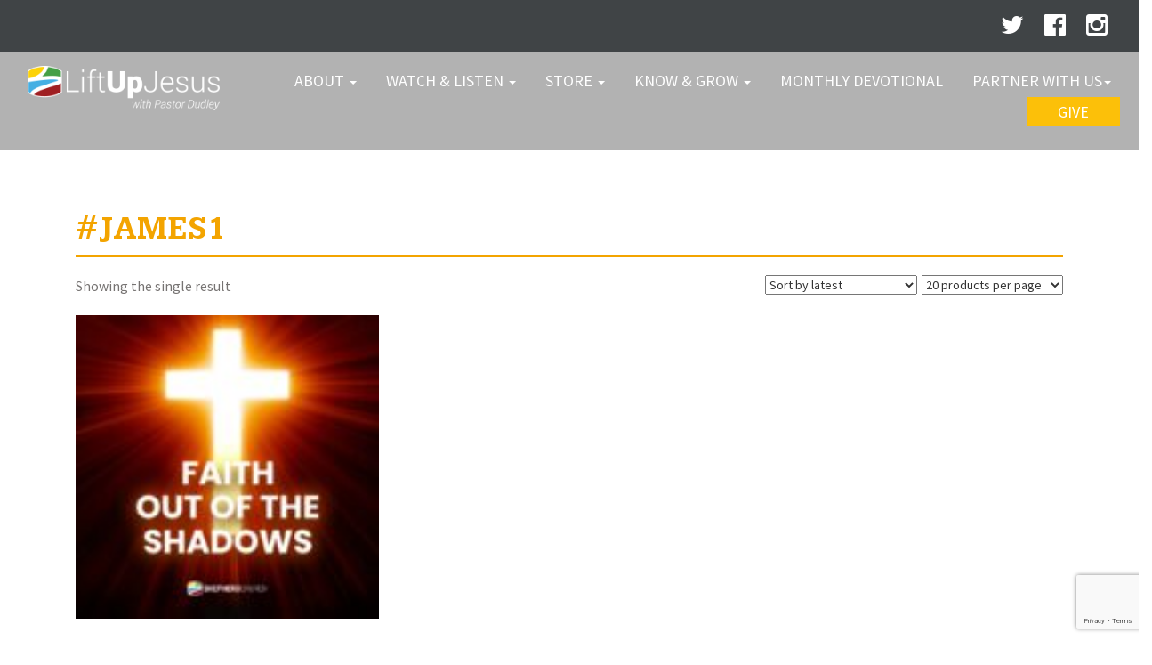

--- FILE ---
content_type: text/html; charset=utf-8
request_url: https://www.google.com/recaptcha/api2/anchor?ar=1&k=6LfIqpMqAAAAAFMfpQQJ-L0i-IMYQr2GSMbEZJdt&co=aHR0cHM6Ly93d3cubGlmdHVwamVzdXMuY29tOjQ0Mw..&hl=en&v=PoyoqOPhxBO7pBk68S4YbpHZ&size=invisible&anchor-ms=20000&execute-ms=30000&cb=p11kscg1jlpj
body_size: 48626
content:
<!DOCTYPE HTML><html dir="ltr" lang="en"><head><meta http-equiv="Content-Type" content="text/html; charset=UTF-8">
<meta http-equiv="X-UA-Compatible" content="IE=edge">
<title>reCAPTCHA</title>
<style type="text/css">
/* cyrillic-ext */
@font-face {
  font-family: 'Roboto';
  font-style: normal;
  font-weight: 400;
  font-stretch: 100%;
  src: url(//fonts.gstatic.com/s/roboto/v48/KFO7CnqEu92Fr1ME7kSn66aGLdTylUAMa3GUBHMdazTgWw.woff2) format('woff2');
  unicode-range: U+0460-052F, U+1C80-1C8A, U+20B4, U+2DE0-2DFF, U+A640-A69F, U+FE2E-FE2F;
}
/* cyrillic */
@font-face {
  font-family: 'Roboto';
  font-style: normal;
  font-weight: 400;
  font-stretch: 100%;
  src: url(//fonts.gstatic.com/s/roboto/v48/KFO7CnqEu92Fr1ME7kSn66aGLdTylUAMa3iUBHMdazTgWw.woff2) format('woff2');
  unicode-range: U+0301, U+0400-045F, U+0490-0491, U+04B0-04B1, U+2116;
}
/* greek-ext */
@font-face {
  font-family: 'Roboto';
  font-style: normal;
  font-weight: 400;
  font-stretch: 100%;
  src: url(//fonts.gstatic.com/s/roboto/v48/KFO7CnqEu92Fr1ME7kSn66aGLdTylUAMa3CUBHMdazTgWw.woff2) format('woff2');
  unicode-range: U+1F00-1FFF;
}
/* greek */
@font-face {
  font-family: 'Roboto';
  font-style: normal;
  font-weight: 400;
  font-stretch: 100%;
  src: url(//fonts.gstatic.com/s/roboto/v48/KFO7CnqEu92Fr1ME7kSn66aGLdTylUAMa3-UBHMdazTgWw.woff2) format('woff2');
  unicode-range: U+0370-0377, U+037A-037F, U+0384-038A, U+038C, U+038E-03A1, U+03A3-03FF;
}
/* math */
@font-face {
  font-family: 'Roboto';
  font-style: normal;
  font-weight: 400;
  font-stretch: 100%;
  src: url(//fonts.gstatic.com/s/roboto/v48/KFO7CnqEu92Fr1ME7kSn66aGLdTylUAMawCUBHMdazTgWw.woff2) format('woff2');
  unicode-range: U+0302-0303, U+0305, U+0307-0308, U+0310, U+0312, U+0315, U+031A, U+0326-0327, U+032C, U+032F-0330, U+0332-0333, U+0338, U+033A, U+0346, U+034D, U+0391-03A1, U+03A3-03A9, U+03B1-03C9, U+03D1, U+03D5-03D6, U+03F0-03F1, U+03F4-03F5, U+2016-2017, U+2034-2038, U+203C, U+2040, U+2043, U+2047, U+2050, U+2057, U+205F, U+2070-2071, U+2074-208E, U+2090-209C, U+20D0-20DC, U+20E1, U+20E5-20EF, U+2100-2112, U+2114-2115, U+2117-2121, U+2123-214F, U+2190, U+2192, U+2194-21AE, U+21B0-21E5, U+21F1-21F2, U+21F4-2211, U+2213-2214, U+2216-22FF, U+2308-230B, U+2310, U+2319, U+231C-2321, U+2336-237A, U+237C, U+2395, U+239B-23B7, U+23D0, U+23DC-23E1, U+2474-2475, U+25AF, U+25B3, U+25B7, U+25BD, U+25C1, U+25CA, U+25CC, U+25FB, U+266D-266F, U+27C0-27FF, U+2900-2AFF, U+2B0E-2B11, U+2B30-2B4C, U+2BFE, U+3030, U+FF5B, U+FF5D, U+1D400-1D7FF, U+1EE00-1EEFF;
}
/* symbols */
@font-face {
  font-family: 'Roboto';
  font-style: normal;
  font-weight: 400;
  font-stretch: 100%;
  src: url(//fonts.gstatic.com/s/roboto/v48/KFO7CnqEu92Fr1ME7kSn66aGLdTylUAMaxKUBHMdazTgWw.woff2) format('woff2');
  unicode-range: U+0001-000C, U+000E-001F, U+007F-009F, U+20DD-20E0, U+20E2-20E4, U+2150-218F, U+2190, U+2192, U+2194-2199, U+21AF, U+21E6-21F0, U+21F3, U+2218-2219, U+2299, U+22C4-22C6, U+2300-243F, U+2440-244A, U+2460-24FF, U+25A0-27BF, U+2800-28FF, U+2921-2922, U+2981, U+29BF, U+29EB, U+2B00-2BFF, U+4DC0-4DFF, U+FFF9-FFFB, U+10140-1018E, U+10190-1019C, U+101A0, U+101D0-101FD, U+102E0-102FB, U+10E60-10E7E, U+1D2C0-1D2D3, U+1D2E0-1D37F, U+1F000-1F0FF, U+1F100-1F1AD, U+1F1E6-1F1FF, U+1F30D-1F30F, U+1F315, U+1F31C, U+1F31E, U+1F320-1F32C, U+1F336, U+1F378, U+1F37D, U+1F382, U+1F393-1F39F, U+1F3A7-1F3A8, U+1F3AC-1F3AF, U+1F3C2, U+1F3C4-1F3C6, U+1F3CA-1F3CE, U+1F3D4-1F3E0, U+1F3ED, U+1F3F1-1F3F3, U+1F3F5-1F3F7, U+1F408, U+1F415, U+1F41F, U+1F426, U+1F43F, U+1F441-1F442, U+1F444, U+1F446-1F449, U+1F44C-1F44E, U+1F453, U+1F46A, U+1F47D, U+1F4A3, U+1F4B0, U+1F4B3, U+1F4B9, U+1F4BB, U+1F4BF, U+1F4C8-1F4CB, U+1F4D6, U+1F4DA, U+1F4DF, U+1F4E3-1F4E6, U+1F4EA-1F4ED, U+1F4F7, U+1F4F9-1F4FB, U+1F4FD-1F4FE, U+1F503, U+1F507-1F50B, U+1F50D, U+1F512-1F513, U+1F53E-1F54A, U+1F54F-1F5FA, U+1F610, U+1F650-1F67F, U+1F687, U+1F68D, U+1F691, U+1F694, U+1F698, U+1F6AD, U+1F6B2, U+1F6B9-1F6BA, U+1F6BC, U+1F6C6-1F6CF, U+1F6D3-1F6D7, U+1F6E0-1F6EA, U+1F6F0-1F6F3, U+1F6F7-1F6FC, U+1F700-1F7FF, U+1F800-1F80B, U+1F810-1F847, U+1F850-1F859, U+1F860-1F887, U+1F890-1F8AD, U+1F8B0-1F8BB, U+1F8C0-1F8C1, U+1F900-1F90B, U+1F93B, U+1F946, U+1F984, U+1F996, U+1F9E9, U+1FA00-1FA6F, U+1FA70-1FA7C, U+1FA80-1FA89, U+1FA8F-1FAC6, U+1FACE-1FADC, U+1FADF-1FAE9, U+1FAF0-1FAF8, U+1FB00-1FBFF;
}
/* vietnamese */
@font-face {
  font-family: 'Roboto';
  font-style: normal;
  font-weight: 400;
  font-stretch: 100%;
  src: url(//fonts.gstatic.com/s/roboto/v48/KFO7CnqEu92Fr1ME7kSn66aGLdTylUAMa3OUBHMdazTgWw.woff2) format('woff2');
  unicode-range: U+0102-0103, U+0110-0111, U+0128-0129, U+0168-0169, U+01A0-01A1, U+01AF-01B0, U+0300-0301, U+0303-0304, U+0308-0309, U+0323, U+0329, U+1EA0-1EF9, U+20AB;
}
/* latin-ext */
@font-face {
  font-family: 'Roboto';
  font-style: normal;
  font-weight: 400;
  font-stretch: 100%;
  src: url(//fonts.gstatic.com/s/roboto/v48/KFO7CnqEu92Fr1ME7kSn66aGLdTylUAMa3KUBHMdazTgWw.woff2) format('woff2');
  unicode-range: U+0100-02BA, U+02BD-02C5, U+02C7-02CC, U+02CE-02D7, U+02DD-02FF, U+0304, U+0308, U+0329, U+1D00-1DBF, U+1E00-1E9F, U+1EF2-1EFF, U+2020, U+20A0-20AB, U+20AD-20C0, U+2113, U+2C60-2C7F, U+A720-A7FF;
}
/* latin */
@font-face {
  font-family: 'Roboto';
  font-style: normal;
  font-weight: 400;
  font-stretch: 100%;
  src: url(//fonts.gstatic.com/s/roboto/v48/KFO7CnqEu92Fr1ME7kSn66aGLdTylUAMa3yUBHMdazQ.woff2) format('woff2');
  unicode-range: U+0000-00FF, U+0131, U+0152-0153, U+02BB-02BC, U+02C6, U+02DA, U+02DC, U+0304, U+0308, U+0329, U+2000-206F, U+20AC, U+2122, U+2191, U+2193, U+2212, U+2215, U+FEFF, U+FFFD;
}
/* cyrillic-ext */
@font-face {
  font-family: 'Roboto';
  font-style: normal;
  font-weight: 500;
  font-stretch: 100%;
  src: url(//fonts.gstatic.com/s/roboto/v48/KFO7CnqEu92Fr1ME7kSn66aGLdTylUAMa3GUBHMdazTgWw.woff2) format('woff2');
  unicode-range: U+0460-052F, U+1C80-1C8A, U+20B4, U+2DE0-2DFF, U+A640-A69F, U+FE2E-FE2F;
}
/* cyrillic */
@font-face {
  font-family: 'Roboto';
  font-style: normal;
  font-weight: 500;
  font-stretch: 100%;
  src: url(//fonts.gstatic.com/s/roboto/v48/KFO7CnqEu92Fr1ME7kSn66aGLdTylUAMa3iUBHMdazTgWw.woff2) format('woff2');
  unicode-range: U+0301, U+0400-045F, U+0490-0491, U+04B0-04B1, U+2116;
}
/* greek-ext */
@font-face {
  font-family: 'Roboto';
  font-style: normal;
  font-weight: 500;
  font-stretch: 100%;
  src: url(//fonts.gstatic.com/s/roboto/v48/KFO7CnqEu92Fr1ME7kSn66aGLdTylUAMa3CUBHMdazTgWw.woff2) format('woff2');
  unicode-range: U+1F00-1FFF;
}
/* greek */
@font-face {
  font-family: 'Roboto';
  font-style: normal;
  font-weight: 500;
  font-stretch: 100%;
  src: url(//fonts.gstatic.com/s/roboto/v48/KFO7CnqEu92Fr1ME7kSn66aGLdTylUAMa3-UBHMdazTgWw.woff2) format('woff2');
  unicode-range: U+0370-0377, U+037A-037F, U+0384-038A, U+038C, U+038E-03A1, U+03A3-03FF;
}
/* math */
@font-face {
  font-family: 'Roboto';
  font-style: normal;
  font-weight: 500;
  font-stretch: 100%;
  src: url(//fonts.gstatic.com/s/roboto/v48/KFO7CnqEu92Fr1ME7kSn66aGLdTylUAMawCUBHMdazTgWw.woff2) format('woff2');
  unicode-range: U+0302-0303, U+0305, U+0307-0308, U+0310, U+0312, U+0315, U+031A, U+0326-0327, U+032C, U+032F-0330, U+0332-0333, U+0338, U+033A, U+0346, U+034D, U+0391-03A1, U+03A3-03A9, U+03B1-03C9, U+03D1, U+03D5-03D6, U+03F0-03F1, U+03F4-03F5, U+2016-2017, U+2034-2038, U+203C, U+2040, U+2043, U+2047, U+2050, U+2057, U+205F, U+2070-2071, U+2074-208E, U+2090-209C, U+20D0-20DC, U+20E1, U+20E5-20EF, U+2100-2112, U+2114-2115, U+2117-2121, U+2123-214F, U+2190, U+2192, U+2194-21AE, U+21B0-21E5, U+21F1-21F2, U+21F4-2211, U+2213-2214, U+2216-22FF, U+2308-230B, U+2310, U+2319, U+231C-2321, U+2336-237A, U+237C, U+2395, U+239B-23B7, U+23D0, U+23DC-23E1, U+2474-2475, U+25AF, U+25B3, U+25B7, U+25BD, U+25C1, U+25CA, U+25CC, U+25FB, U+266D-266F, U+27C0-27FF, U+2900-2AFF, U+2B0E-2B11, U+2B30-2B4C, U+2BFE, U+3030, U+FF5B, U+FF5D, U+1D400-1D7FF, U+1EE00-1EEFF;
}
/* symbols */
@font-face {
  font-family: 'Roboto';
  font-style: normal;
  font-weight: 500;
  font-stretch: 100%;
  src: url(//fonts.gstatic.com/s/roboto/v48/KFO7CnqEu92Fr1ME7kSn66aGLdTylUAMaxKUBHMdazTgWw.woff2) format('woff2');
  unicode-range: U+0001-000C, U+000E-001F, U+007F-009F, U+20DD-20E0, U+20E2-20E4, U+2150-218F, U+2190, U+2192, U+2194-2199, U+21AF, U+21E6-21F0, U+21F3, U+2218-2219, U+2299, U+22C4-22C6, U+2300-243F, U+2440-244A, U+2460-24FF, U+25A0-27BF, U+2800-28FF, U+2921-2922, U+2981, U+29BF, U+29EB, U+2B00-2BFF, U+4DC0-4DFF, U+FFF9-FFFB, U+10140-1018E, U+10190-1019C, U+101A0, U+101D0-101FD, U+102E0-102FB, U+10E60-10E7E, U+1D2C0-1D2D3, U+1D2E0-1D37F, U+1F000-1F0FF, U+1F100-1F1AD, U+1F1E6-1F1FF, U+1F30D-1F30F, U+1F315, U+1F31C, U+1F31E, U+1F320-1F32C, U+1F336, U+1F378, U+1F37D, U+1F382, U+1F393-1F39F, U+1F3A7-1F3A8, U+1F3AC-1F3AF, U+1F3C2, U+1F3C4-1F3C6, U+1F3CA-1F3CE, U+1F3D4-1F3E0, U+1F3ED, U+1F3F1-1F3F3, U+1F3F5-1F3F7, U+1F408, U+1F415, U+1F41F, U+1F426, U+1F43F, U+1F441-1F442, U+1F444, U+1F446-1F449, U+1F44C-1F44E, U+1F453, U+1F46A, U+1F47D, U+1F4A3, U+1F4B0, U+1F4B3, U+1F4B9, U+1F4BB, U+1F4BF, U+1F4C8-1F4CB, U+1F4D6, U+1F4DA, U+1F4DF, U+1F4E3-1F4E6, U+1F4EA-1F4ED, U+1F4F7, U+1F4F9-1F4FB, U+1F4FD-1F4FE, U+1F503, U+1F507-1F50B, U+1F50D, U+1F512-1F513, U+1F53E-1F54A, U+1F54F-1F5FA, U+1F610, U+1F650-1F67F, U+1F687, U+1F68D, U+1F691, U+1F694, U+1F698, U+1F6AD, U+1F6B2, U+1F6B9-1F6BA, U+1F6BC, U+1F6C6-1F6CF, U+1F6D3-1F6D7, U+1F6E0-1F6EA, U+1F6F0-1F6F3, U+1F6F7-1F6FC, U+1F700-1F7FF, U+1F800-1F80B, U+1F810-1F847, U+1F850-1F859, U+1F860-1F887, U+1F890-1F8AD, U+1F8B0-1F8BB, U+1F8C0-1F8C1, U+1F900-1F90B, U+1F93B, U+1F946, U+1F984, U+1F996, U+1F9E9, U+1FA00-1FA6F, U+1FA70-1FA7C, U+1FA80-1FA89, U+1FA8F-1FAC6, U+1FACE-1FADC, U+1FADF-1FAE9, U+1FAF0-1FAF8, U+1FB00-1FBFF;
}
/* vietnamese */
@font-face {
  font-family: 'Roboto';
  font-style: normal;
  font-weight: 500;
  font-stretch: 100%;
  src: url(//fonts.gstatic.com/s/roboto/v48/KFO7CnqEu92Fr1ME7kSn66aGLdTylUAMa3OUBHMdazTgWw.woff2) format('woff2');
  unicode-range: U+0102-0103, U+0110-0111, U+0128-0129, U+0168-0169, U+01A0-01A1, U+01AF-01B0, U+0300-0301, U+0303-0304, U+0308-0309, U+0323, U+0329, U+1EA0-1EF9, U+20AB;
}
/* latin-ext */
@font-face {
  font-family: 'Roboto';
  font-style: normal;
  font-weight: 500;
  font-stretch: 100%;
  src: url(//fonts.gstatic.com/s/roboto/v48/KFO7CnqEu92Fr1ME7kSn66aGLdTylUAMa3KUBHMdazTgWw.woff2) format('woff2');
  unicode-range: U+0100-02BA, U+02BD-02C5, U+02C7-02CC, U+02CE-02D7, U+02DD-02FF, U+0304, U+0308, U+0329, U+1D00-1DBF, U+1E00-1E9F, U+1EF2-1EFF, U+2020, U+20A0-20AB, U+20AD-20C0, U+2113, U+2C60-2C7F, U+A720-A7FF;
}
/* latin */
@font-face {
  font-family: 'Roboto';
  font-style: normal;
  font-weight: 500;
  font-stretch: 100%;
  src: url(//fonts.gstatic.com/s/roboto/v48/KFO7CnqEu92Fr1ME7kSn66aGLdTylUAMa3yUBHMdazQ.woff2) format('woff2');
  unicode-range: U+0000-00FF, U+0131, U+0152-0153, U+02BB-02BC, U+02C6, U+02DA, U+02DC, U+0304, U+0308, U+0329, U+2000-206F, U+20AC, U+2122, U+2191, U+2193, U+2212, U+2215, U+FEFF, U+FFFD;
}
/* cyrillic-ext */
@font-face {
  font-family: 'Roboto';
  font-style: normal;
  font-weight: 900;
  font-stretch: 100%;
  src: url(//fonts.gstatic.com/s/roboto/v48/KFO7CnqEu92Fr1ME7kSn66aGLdTylUAMa3GUBHMdazTgWw.woff2) format('woff2');
  unicode-range: U+0460-052F, U+1C80-1C8A, U+20B4, U+2DE0-2DFF, U+A640-A69F, U+FE2E-FE2F;
}
/* cyrillic */
@font-face {
  font-family: 'Roboto';
  font-style: normal;
  font-weight: 900;
  font-stretch: 100%;
  src: url(//fonts.gstatic.com/s/roboto/v48/KFO7CnqEu92Fr1ME7kSn66aGLdTylUAMa3iUBHMdazTgWw.woff2) format('woff2');
  unicode-range: U+0301, U+0400-045F, U+0490-0491, U+04B0-04B1, U+2116;
}
/* greek-ext */
@font-face {
  font-family: 'Roboto';
  font-style: normal;
  font-weight: 900;
  font-stretch: 100%;
  src: url(//fonts.gstatic.com/s/roboto/v48/KFO7CnqEu92Fr1ME7kSn66aGLdTylUAMa3CUBHMdazTgWw.woff2) format('woff2');
  unicode-range: U+1F00-1FFF;
}
/* greek */
@font-face {
  font-family: 'Roboto';
  font-style: normal;
  font-weight: 900;
  font-stretch: 100%;
  src: url(//fonts.gstatic.com/s/roboto/v48/KFO7CnqEu92Fr1ME7kSn66aGLdTylUAMa3-UBHMdazTgWw.woff2) format('woff2');
  unicode-range: U+0370-0377, U+037A-037F, U+0384-038A, U+038C, U+038E-03A1, U+03A3-03FF;
}
/* math */
@font-face {
  font-family: 'Roboto';
  font-style: normal;
  font-weight: 900;
  font-stretch: 100%;
  src: url(//fonts.gstatic.com/s/roboto/v48/KFO7CnqEu92Fr1ME7kSn66aGLdTylUAMawCUBHMdazTgWw.woff2) format('woff2');
  unicode-range: U+0302-0303, U+0305, U+0307-0308, U+0310, U+0312, U+0315, U+031A, U+0326-0327, U+032C, U+032F-0330, U+0332-0333, U+0338, U+033A, U+0346, U+034D, U+0391-03A1, U+03A3-03A9, U+03B1-03C9, U+03D1, U+03D5-03D6, U+03F0-03F1, U+03F4-03F5, U+2016-2017, U+2034-2038, U+203C, U+2040, U+2043, U+2047, U+2050, U+2057, U+205F, U+2070-2071, U+2074-208E, U+2090-209C, U+20D0-20DC, U+20E1, U+20E5-20EF, U+2100-2112, U+2114-2115, U+2117-2121, U+2123-214F, U+2190, U+2192, U+2194-21AE, U+21B0-21E5, U+21F1-21F2, U+21F4-2211, U+2213-2214, U+2216-22FF, U+2308-230B, U+2310, U+2319, U+231C-2321, U+2336-237A, U+237C, U+2395, U+239B-23B7, U+23D0, U+23DC-23E1, U+2474-2475, U+25AF, U+25B3, U+25B7, U+25BD, U+25C1, U+25CA, U+25CC, U+25FB, U+266D-266F, U+27C0-27FF, U+2900-2AFF, U+2B0E-2B11, U+2B30-2B4C, U+2BFE, U+3030, U+FF5B, U+FF5D, U+1D400-1D7FF, U+1EE00-1EEFF;
}
/* symbols */
@font-face {
  font-family: 'Roboto';
  font-style: normal;
  font-weight: 900;
  font-stretch: 100%;
  src: url(//fonts.gstatic.com/s/roboto/v48/KFO7CnqEu92Fr1ME7kSn66aGLdTylUAMaxKUBHMdazTgWw.woff2) format('woff2');
  unicode-range: U+0001-000C, U+000E-001F, U+007F-009F, U+20DD-20E0, U+20E2-20E4, U+2150-218F, U+2190, U+2192, U+2194-2199, U+21AF, U+21E6-21F0, U+21F3, U+2218-2219, U+2299, U+22C4-22C6, U+2300-243F, U+2440-244A, U+2460-24FF, U+25A0-27BF, U+2800-28FF, U+2921-2922, U+2981, U+29BF, U+29EB, U+2B00-2BFF, U+4DC0-4DFF, U+FFF9-FFFB, U+10140-1018E, U+10190-1019C, U+101A0, U+101D0-101FD, U+102E0-102FB, U+10E60-10E7E, U+1D2C0-1D2D3, U+1D2E0-1D37F, U+1F000-1F0FF, U+1F100-1F1AD, U+1F1E6-1F1FF, U+1F30D-1F30F, U+1F315, U+1F31C, U+1F31E, U+1F320-1F32C, U+1F336, U+1F378, U+1F37D, U+1F382, U+1F393-1F39F, U+1F3A7-1F3A8, U+1F3AC-1F3AF, U+1F3C2, U+1F3C4-1F3C6, U+1F3CA-1F3CE, U+1F3D4-1F3E0, U+1F3ED, U+1F3F1-1F3F3, U+1F3F5-1F3F7, U+1F408, U+1F415, U+1F41F, U+1F426, U+1F43F, U+1F441-1F442, U+1F444, U+1F446-1F449, U+1F44C-1F44E, U+1F453, U+1F46A, U+1F47D, U+1F4A3, U+1F4B0, U+1F4B3, U+1F4B9, U+1F4BB, U+1F4BF, U+1F4C8-1F4CB, U+1F4D6, U+1F4DA, U+1F4DF, U+1F4E3-1F4E6, U+1F4EA-1F4ED, U+1F4F7, U+1F4F9-1F4FB, U+1F4FD-1F4FE, U+1F503, U+1F507-1F50B, U+1F50D, U+1F512-1F513, U+1F53E-1F54A, U+1F54F-1F5FA, U+1F610, U+1F650-1F67F, U+1F687, U+1F68D, U+1F691, U+1F694, U+1F698, U+1F6AD, U+1F6B2, U+1F6B9-1F6BA, U+1F6BC, U+1F6C6-1F6CF, U+1F6D3-1F6D7, U+1F6E0-1F6EA, U+1F6F0-1F6F3, U+1F6F7-1F6FC, U+1F700-1F7FF, U+1F800-1F80B, U+1F810-1F847, U+1F850-1F859, U+1F860-1F887, U+1F890-1F8AD, U+1F8B0-1F8BB, U+1F8C0-1F8C1, U+1F900-1F90B, U+1F93B, U+1F946, U+1F984, U+1F996, U+1F9E9, U+1FA00-1FA6F, U+1FA70-1FA7C, U+1FA80-1FA89, U+1FA8F-1FAC6, U+1FACE-1FADC, U+1FADF-1FAE9, U+1FAF0-1FAF8, U+1FB00-1FBFF;
}
/* vietnamese */
@font-face {
  font-family: 'Roboto';
  font-style: normal;
  font-weight: 900;
  font-stretch: 100%;
  src: url(//fonts.gstatic.com/s/roboto/v48/KFO7CnqEu92Fr1ME7kSn66aGLdTylUAMa3OUBHMdazTgWw.woff2) format('woff2');
  unicode-range: U+0102-0103, U+0110-0111, U+0128-0129, U+0168-0169, U+01A0-01A1, U+01AF-01B0, U+0300-0301, U+0303-0304, U+0308-0309, U+0323, U+0329, U+1EA0-1EF9, U+20AB;
}
/* latin-ext */
@font-face {
  font-family: 'Roboto';
  font-style: normal;
  font-weight: 900;
  font-stretch: 100%;
  src: url(//fonts.gstatic.com/s/roboto/v48/KFO7CnqEu92Fr1ME7kSn66aGLdTylUAMa3KUBHMdazTgWw.woff2) format('woff2');
  unicode-range: U+0100-02BA, U+02BD-02C5, U+02C7-02CC, U+02CE-02D7, U+02DD-02FF, U+0304, U+0308, U+0329, U+1D00-1DBF, U+1E00-1E9F, U+1EF2-1EFF, U+2020, U+20A0-20AB, U+20AD-20C0, U+2113, U+2C60-2C7F, U+A720-A7FF;
}
/* latin */
@font-face {
  font-family: 'Roboto';
  font-style: normal;
  font-weight: 900;
  font-stretch: 100%;
  src: url(//fonts.gstatic.com/s/roboto/v48/KFO7CnqEu92Fr1ME7kSn66aGLdTylUAMa3yUBHMdazQ.woff2) format('woff2');
  unicode-range: U+0000-00FF, U+0131, U+0152-0153, U+02BB-02BC, U+02C6, U+02DA, U+02DC, U+0304, U+0308, U+0329, U+2000-206F, U+20AC, U+2122, U+2191, U+2193, U+2212, U+2215, U+FEFF, U+FFFD;
}

</style>
<link rel="stylesheet" type="text/css" href="https://www.gstatic.com/recaptcha/releases/PoyoqOPhxBO7pBk68S4YbpHZ/styles__ltr.css">
<script nonce="yxhama2lAZX0dA0pa8K25Q" type="text/javascript">window['__recaptcha_api'] = 'https://www.google.com/recaptcha/api2/';</script>
<script type="text/javascript" src="https://www.gstatic.com/recaptcha/releases/PoyoqOPhxBO7pBk68S4YbpHZ/recaptcha__en.js" nonce="yxhama2lAZX0dA0pa8K25Q">
      
    </script></head>
<body><div id="rc-anchor-alert" class="rc-anchor-alert"></div>
<input type="hidden" id="recaptcha-token" value="[base64]">
<script type="text/javascript" nonce="yxhama2lAZX0dA0pa8K25Q">
      recaptcha.anchor.Main.init("[\x22ainput\x22,[\x22bgdata\x22,\x22\x22,\[base64]/[base64]/[base64]/[base64]/[base64]/UltsKytdPUU6KEU8MjA0OD9SW2wrK109RT4+NnwxOTI6KChFJjY0NTEyKT09NTUyOTYmJk0rMTxjLmxlbmd0aCYmKGMuY2hhckNvZGVBdChNKzEpJjY0NTEyKT09NTYzMjA/[base64]/[base64]/[base64]/[base64]/[base64]/[base64]/[base64]\x22,\[base64]\\u003d\\u003d\x22,\x22HnFSBsONGMKQXMKlwopawpdVWcOmC2FVwoXCmcOMwqXDojhecX3Cmz55OsKJUWnCj1fDv27CuMK8c8O8w4/CjcOwd8O/e2TCmMOWwrRGw5QIaMOcwoXDuDXCjcKdcAFzwrQBwr3CsibDrijCnDEfwrNtKQ/CrcOHwpDDtMKecsOIwqbCthTDliJ9bwTCvhsbUVpwwpLCpcOEJMK2w5wcw7nCs3nCtMORIlTCq8OGwr3CjFgnw7ZTwrPCsmLDtMORwqI4wrIyBiTDnjfCm8K/w7sgw5TCp8K9wr7ChcKjCBg2wqXDrAJhA0PCv8K9HMOCIsKhwoJGWMK0B8KDwr8EDUBhEDtuwp7DonDCu2QMB8OvdmHDgMKyOkDCncKCKcOgw61pHE/CuD5seDfDgnBkwrpgwofDr2cmw5QUHMKxTl4XJcOXw4Q3wqJMWipkGMO/[base64]/G8KFHyDCv15ywok0asKwKcKywrQ4w5vDv8O4WMOOMcOQCVMqw7/DhMKDWVV9XcKAwqEJwp/DvyDDoG/DocKSwoUQZBc1TWo5wrZYw4Iow6VJw6JcOGESMVfClxszwrtjwpdjw5nClcOHw6TDgCrCu8KwJSzDmDjDkcKDwppowoIoXzLCosKRBAxbZVxuNgTDm05aw6nDkcOXMcOwScK0cgwxw4sAwp/DucOcwoZyDsOBwqVmZcONw68ww5cAGRsnw57CtMOswq3CtMKHRMOvw5kowonDusO+wrxxwpwVwqTDkU4dVCLDkMKUeMKfw5tNRcOpSsK7WwnDmsOkFU8+wovCnsKXecKtK3XDnx/CiMKZVcK3LMObRsOiwrUyw63DgXFKw6A3XMOqw4LDi8OOdhYyw4XCrsO7fMK3Y143wqVGasOOwrVYHsKjEcOWwqAfw5TCkGERB8K1JMKqOH/DlMOceMO8w77CojQ7Ln9mAlgmPzcsw6rDnR1hZsO0w7HDi8OGw7XDvMOIa8Oaw5nCtsOHw7bDiCFfX8O4byvDpcOxw7olw4rDgsOABsKbaT/DlSfCiWpQw4jCocKxw7hnEWkIEsONCmLCq8Kiw7jDk0lBVcOjYgDCgVZrw6/CpsKqWQTCun5+w7TCvi7Ctg9nBWHChi8dG1AvbcKhw6XDshzDucK1A0cowqpDwqrDp3U8NcKrAyjDhgYgw6/[base64]/[base64]/[base64]/Ct8OeBMOaB8OEYh7CgsKQSsKZHFR6woZsw5nDon/DvcOWw4pOwpQ1c1hcw5rDicOyw4rDu8OxwrLDsMKLw4Aqwq5zE8K2bMOww7XCn8KZw7XDuMKbwqE1w5LDuzleNmcDTsOIw5ITw7bCnlnDlCTDv8Oywr7DpzDCpMOvwqZ6w6/DtlTDgiY7w7B3HsKNTMK3VGHDkcKNwqg/NMKNfDc+QMKKwrxUw7nCr1jDs8Oew7sMOnAIw6MAZ0dkw4VfU8OSLEnDgcKFVEDCtcK8LsKcYDDCqwfChsObw7bCocKFJRhZw7ZYwpttK3NMG8OrNMKywoHCsMOWFjrDs8OjwrwnwoEfw7V3wrbCn8K6TcOgw6/DgGnDrEnCmcKcNMKIBRotw6DDgcKHwoDCqj9Ew6/[base64]/DrBh0R0TCpMK9OcKCwpfCjMKgw78Yw5PCp8KaMW/DksKDSBzChcK1WDDCiS3CocObWRjCiyLDn8Kgwphke8OHS8KeCcKKKwbDmsO6RsOiFMOHbMKVwpDDs8KDdhRdw4XCvMKAK0TCr8OKPcKKJMKxwpRLwoMlU8Kfw4/Dp8OAQcOsNQHCtWvCm8OVwpEmwoJew5dSwoXClADDsE3CoT7CrzzDrMOyTMOxwoXCkcOvwr/DuMOHw6jDj2J4NMOAW17DryYVw7fCqEV1w5RieXTCkw/DmFbCh8OaXcOsU8OeGsOUdQYZKm8uwrhXFMKZw4LCjmU9wotYw4zDlMOOa8Kaw4Jnw5HDtjvCoxQjJwHCnkvCij8Vw6piw7V4TjjCpcO0w5PDk8KPw6sJwqvDo8KPw7QbwrECfcKjDMO0EsO+YcOOw4HDu8OQw6/CjcOOBxsGBhNSwoTDjcKBDWzCq0A7CcO+CMOqw73CrcOQRsO/[base64]/wrrDucKCLDRdw4VcwrUCC3wtYMKLwoTDvMKtwpnCnnbDnsO3w7pMEDbCm8KrSsKGwprCuAgwwqTCr8OewrQxCMOLwpdJbsKrJDrCq8OIABzDnWTCiSzDngDDscOGw5c/wpzDrU5MMCV4w5LDpk/CkzJjPgc8E8OKXsKOSHbDj8OvDXYPcWbCj0rDrMKjwrkYwpzDlsOmwr4Vw7dqw6zDig7CrcKZUWXCqGfCmFEWw4XDtsKWw4RJe8KrwpPCjE8Mw6nCs8KTwp8VwoLDtGtybcOgRiDDssKyOcOWw55iw4o1Lk/Dr8KdExDCrGUUwrQbZcOSwo3DvwjCpsKrwpp0w73DnBk1wq95w7/DvwjDk13DvcK2w7rCpzvCtMKiwonCqcOzwrYbw7PDmTBPSFRpwqdLYMKRbMKgOsOOwoZjXA3CtnrDjSHDmMKnAH3Do8KfwpzCiThFw6vCrcOzCAjCp1lIX8KsTQfDgGYNGXJ3KcOkZWs7XmzDq0HCtnrDr8KwwqDDrMO0fMKdalPDj8OwRmpFPMKVw7woB1/DmWNdSMKaw5zCiMO8ScO9wqzChnLDssOGw5wywrDCujHDgcOnwpdyw64pw5zDjcKrP8OTw68iwofCj1jDhEVOw7LDsTvCoifDvsOXI8O0TMOXXnhuwowRwp0gw4TCrwdrVFU8wphtAsKPDFgcwr/Cg2gKDBTCq8KzZsKuwrMcw67Cm8OLKMObwpHDtcOJaiXDqcORecO2wqfCqFBTwpIuw4nDtcK9fgg4wqTDvh0ow77Dg2jCoW0gGEzCqMORw5LCuW8Ow4/DhMKPd08ew4PCtgkjw7bDomYKw5TDhMOTQcKVwpd/[base64]/DmcKaUcOaQDXDohXCiF/ClcKUTi3CnyTDsVTDmMKYw5fDjEsdUWwQY3EgIcK1O8Krw4rCjzjDgnU9wpvCnH16Y0HDvSvDusOnwoTCok8PesOrwpAOw55twqHDhcOYw7YEdcK1Iy9kwoRhw4bDk8KZeSoqISUewphCwqIHwrXCqErCqMKMwqE1PsKmwqXCrmPCtx/DmMKkQRzDtTBpK2/DnsK6YSc8ayfDocOEWjl4SMOxw5JOAsOIw57DlgvCkWVYw6BUEWxMw6UfUVLDv1jChXHDu8Opw5LDgTUzJwXCnyVvwpXChMK6bj1kMGrCtyYFX8OrwrbDnkPCgjnCo8OFwonDqDfClmPCmsONwoDDscK/csO9wqFWLGgBf2jChkXCojJcw4/DvMKSWwMgL8OZwpHDp2LCsyl1wqHDq3JlTcKdAgrCpi3Ck8OBHMOwDQ/Dr8OZacKTB8Kvw7PDgAAVFhrDuG0xw71SwqPDrcKGYsKeFMKrHcO7w57Ds8OVwrhWw6MNw7HDjkjCvT0IdGM8w4UMw4nDhDtBfFoKbSdhwos1TnRVPMOewo3ChyjDjgUPH8OTw4V8w5ERwqfDqsOywo4SN3DDscK1CHPCqkAPwqYOwq7CgsK9esKyw6lvwq/Cn1hRL8O/[base64]/ChSALwozDm8OxH8KUAxU4w4DDmhs+Rgwgw7MjwrECPsKcL8OeHRzDvMKdemLDocOPAjTDucOQFwJ/ASgQVsKcwpwAN1JowoZcKR3Dj3QELQFkS3gdWRrDrMO+woXCo8OzVMORKW3CpBXDnMK4G8KVw4vDvCwsNRMrw63DhsOCckXDk8Kvw4JiX8OKw7U5wq7CtC7CrcOCfyZjbDcDZcK/Rj4iw77ClGPDhlvCgnLCrsOuwp7DgHFYTkgUwq7DkBF6woRlw5lUGcO4XR3DksKZQcOhwotLY8Odw4fCmMK0eDfCl8OXwplgwqbCqMKmTwIxBMK/wo3Dl8KiwrohGglnGml+wqfCrcKpwpvDvcKAXMKiKsOfwoPDosO7UXAbwrFkw51YUEpew5bCpyXCv09GasOzw6JjOXIEwp/CuMK5Om/[base64]/DlsOoLcOWXWbDgMOtHi/DtcKmACczw5XCj0PDjsOEw5bDmcKswpZpwq7DsMONXyvDjFjDjEQswoUSwrzCqChmw6HCrxXCuxlOwp3DmAoZb8ONw7HCnz/DhQ1owqU9w7zCgsKWwpxpGX82C8K0AMKtd8OLw6B6w5nCpsOsw4ckOlwWK8OVWQMrN1IVwrDDnWvChBtDMAcgw7LDnDNzw4fDjGxQw7/[base64]/DkcOEwrzDn8KUwpTDvlrCrGTDkcOYecKQw4TCnsKXAsK/w6/CnAd1wrdJLsKBw5cFwodtwo/CrMOjMMKww6FbwpUdQDDDrcO3wqjDrR0bwrLCg8K6D8KKwrk9woXChiPDoMO3w4TCqsOCdS/DkSjDicObwr46wrTDn8O/wq5Xw5kbD3/DrhnCkkTCpsOzOsKww542DQzCrMOpwoNKcS/DjcOXw7zDmjnDh8OYw5fDgcOdKXd1U8OJEg3CtsKYw5EfNsKsw6ZKwrQXw7/CusOFInrCtsKRaXYTQcKdw7l2Zg9sEFjCrGnDnWgCwoN0wrl9GCoeFMOawqNUMCvCqyHDqlISw6NMcwjCiMKpAArDq8O/XlbCrMK2wq9ICHp/aBspLRXCh8Okw4zCk2rCncKOQMOuwpgawqRzVcOgwox8wrbCtsOeGMKzw7ocwrFQQ8K3PMOMw5x0MsKGC8OEwpJbwp8CeQFAUG0mV8KQw5DDphDCqSEOD1PCosKHwovDicO1woDDmsKuNmcNwpcmG8O4MUTDjMOAwpsRw4jCn8OfU8O/wrXDuiU9wpnChcKyw5QjJU9zw47DmcOlciNAR2bDtMOtwpLDqzxkNsK8wqHDiMOOwo7Ch8K8bS7Du27DkMO3MsO+wrt6YXp5dxvDpBl3wovDiylOesOSw4/[base64]/DlGEFw7VVwqFSUsKEYAjCusOHMcKbwpPDi8OGwp08YkHCkFTDviggwpMMw6fDlcKhZU3CosOrGmPDpcO0XcKNciXCiidlw4pKwqjCkTUuE8OdCRgsw4YIRcKDw4LDgFDDi2fDqSHCnMKQwpTDjsKeXcO6QFkOw7B/eQhLdsOnJHPCjcKcFMKLw6MCSCvDlWIjf0DDj8KEw4QLYsKoZjR9w4Qswr0swqBzw5PCiHrCkcKqJDUQecOQYMOyVcKyXWRvwqjDtEYFw7E/XQvCjMO+wqg4X1N6w70mwo/[base64]/LngKD8K2QcOYw7Isw7k/w5BwdcO6a8K+PcOhCEnDvS0aw4Now4/[base64]/[base64]/[base64]/DnsKNw7fDhcKrw7/DucKxcsOHwobDnmVDJMKwEsKuwolXw4XDrMOUXk3DtMOJGDrCq8O/UsOvIxhzw5vCiTjDhl/[base64]/w4RQw6lwAjcfScOnBnHCsS/CnsOtCcOVLsK8w47DlsOEDMOtw7RgP8O1GWDDtDspw64rXcKicsKIdQ07w7UINMKESnHDksKlJxbDuMKlEMKicGzDkndINh/CmyLCinJtPsOOUHd9w5rDnxfCt8K0woUqw4dJwofDr8Ovw4BHTmjDocONwrXDlFzDhMK3IsKKw7jDj3fCiUfDlcOkw6TDsj1EIsKtJSjCuz7CrcOvw6DCm04YRkrCiGTDocOWD8K4w4zDjT7CrlLCux1nw7LCmMKqWELCtCI0TzjDqsOEUMKAJnnCuj/DvsOWAsKIRcOcw47DnAYNw6rDrMOqNBc+w7bDhCDDgG9PwoVBwoLDuU9AYDLCqgbDgV88eiHDnR/DigjChgPDvlYRHQcYJFzDiFw1AU5lw6V2XcOvYns/[base64]/Cm8K3w5IHHFgoU2rCiwnDpG98w5YkwrbDjiMswpTCsjjDo3vCisK6UyrDuyLDoRM5eDvCrcKzVm5sw7rDgnHDhQjDon5ow4HDpcORwq/DnxAjw6syVcOLKMOyw6/DnMOpSMKtSsOIwpDDmcK0K8OkEcKQBMO0wqXCq8KUw4EXwrTDuSINw51hwqISw5IlwpHDpS/DpQfDlcOZwrTChnkjwq/Dp8OmZW5jwoDDpmTCkSHDoGXDtHZRwqoNw6klw4AoNApnGWBWLsOtIsO3woMLw6XCj3BpJBkMw4HCuMOcE8OdCBQuw7vDq8Knwo3ChcODwqMswr/DlcK2fsOnw4TCtMOzNRYow47Dl2fCtjXDvhLCuzPDqWzCpUhYRH8Gw5NPwpjDkRFiwqPCgMKrwoPDp8O8w6QEwrB0R8OXwrJsdFYVw4khMsKpw7o/[base64]/DjMOCXCbCnQ/[base64]/Dm8KMKcOxH07DhMOfK8Ohw4jCoRwMwpXDvsOCbMKmO8KVwrPCvjcNQzbDuzjCg05ew54Bw5fCmsKqKcKOecKvw59LPl1uwqHCssKsw5XCtsOhwokKCwZMAMObdMOfwpN7LD11wpEkw5jCg8Oqw4FvwpHDjwwkwrTChUcbw6XDksOlInrDvsOewp1pw7/Dkz7CrFzDkcKHw613worCkG7CisOtw5onTsOVclzDnsOIw7pcF8K0AMKKwrhbw5Z7AsOhwphJw5JdLi7ChmcbwolaJAjCpRsoHQbCs0vChUAzw5I1w4nDvxxKQ8O3XcOjLxnCpsOLwpvCgElmw5/DvsOCOcObHcKoQ10zwovDt8K/GcKmw4s2wpY9w7vDmyfCvgsBPloaf8OBw5E2GcOgw5zCi8KKw6kVVwtTwrjCvSvClcK5THE/HVHClATDigwBRUsnw7HDlTFYccKNWcKSeTDCpcOpw5nDjD/DjcOCMWjDhcKDwo9lw6w6cid0eAzDrcO5O8O0dEF5EMO+wqFnwqHDpyLDrXIRwrTCusO6LsOHTHjDowlQw5pYw7bDoMK0VUjChXN8FsOxwqbDrcOVb8Obw4XCgk3DhjwXdcKKVS1ZBMKIf8KUwpAdw58UwpPCg8Khw7fCmng0w7/CnVJ6Z8OmwqRnAsKjIEYISsOOwprDo8Kuw47CpVLCvMKqwqHDm2TDpF/DgBHDisKpABbCuBfDjifCrS5Dwootwodzwr/DlTYWwqfCpiRew7XDp0vDk2/ChwbDmMK8w5sRw5jDkMOUDzDCmFzDpzV8H3bDisOXwpnCrsOeJsOew7wlwrLCmjg1w7PDp1tNZ8OVw4zCmsK0R8K4w4MIw5/Dm8OfeMOGwpHCuhDCscOpE0BTFQl7w6PCuzvCicOtw6NYw5zDl8O8wq3CpMOrw41wCHhjwo0IwrpoCQQRR8OyLEzDgk1ZT8O/wrkWw7d1w5/CmgDCvMKeJ0TCm8Kvw6JnwqEELcOuwo/Ck1NfLMKiwodrbUHCqiRqw6/DkzvDqMKrBcKQLMKuQsOZw6QWw5LCo8OICMOJwpTCvsOrBXopwrQNwo/DoMOVYMOZwqVLwpvDusOKwpUIWFPCvMKrfcOUNsO4am9zw5NpMVlrwqjCncKPw7ZlSsKEPcOQFsK4wr/[base64]/FjNWw4LCmAIiBMKXw7ksw7bDrjEuCsO2L8KZBMOHwrzCjsOGaWZaS1jDuE0pKsO1K3PCjR5Ew6vDosO1bMOlw5jDs1DDp8K8wrVww7FqU8KTw6vCjsOew65IwozDkcK0wovDpiTCtRDCjmnCuMK3w5jCjRnCjcOxwr7DuMOJBlQ5wrdww6JYMsOWbS/[base64]/wphiFMKaAcK1w5kdJ8KmAwkOwonCkMKNwrpyw5XDuMK0A37Cum7CrHIZDsKgw5wAw7XCnGg4cEQ/a0Umw4coelx0D8O7I1s2FnzCrMKdKcKPwqbDvsO3w6bDqR0FG8KGw4XDnzkULcOLwoBHC3TDk1tiRhgWw5nDoMOdwrHDs3bDgRUaKsKjXnE2w5/DpXxZw7XDmBnCoG51wpvCrjUYMDnDuz5jwp/DjnjCt8KCwpxmesKQwopiCwnDvBrDgWxEMcKYwpExQcOdMBRSEB9+SDjCqW4eJcO3DMOUw7EDLnABwr0kwpTClnhZVsOJcMKoTxzDozB9IsOcw5vDhcOrMsONw5xGw6HDqAMSEH0PPsKQFmfCv8OXw7QENsO/wr85VHk/w4XDm8Orw7vDusKjEMKzw4giUcKEwpLDnSXCucKcMcKxw5oLw4XCjCc7QzPCp8KiS29DHsO2AhdQPBvDpkPDgcOEw4fCryw2JjEZLz/CjMOpRMKtQh4pwoo2BsOsw5tXW8OPN8OuwrRCOyk/wozCg8OnRBbCq8KAw6lcwpfDisK5w4nCoF7DvMOtw7FbNsKvGVrCu8O7wpjDvlgnX8Orw4ZGw4TDlgciwojDlsKRw6HDqMKSw64uw67CocOdwqlMA0dEFm5vQlXCpmBvQ20iRXcGwpQMwp13VsOlwpwWfi/CocOWNcKdwrkTw6IOw77CgMK4ZTJGGEnDlRUpwoHDiyAcw53DmcOKf8KzJEXDvcOUfkTDomgsWhzDiMKdw70QZsOswqVJw6JowoJWw6PDu8KpVMOkwro9w4wBaMOLGsKgw4rDrsO0DkVyw7zDnmp/Wl5mUcKSSDp5wpHDol/CtylKYsKsUsKRQjrCnUvDusOVw6PCn8Omw7wGBkbCmDMowoJ4dEoOQ8KmXVpiKlbCjj9FGUpgYlVPeHgmHxbCrBwlH8KHw79Vw6DCvcOwVMO6w7Uiw6FaU1/CisKbwrttHkvCnB5wwr3DhcOZEMKSwqR1C8KFwr3CpcO1w4XDsxXCtsKmw4h5QBDDhMKVRMK8J8K6YQZFH0B8WDHDucK6w6fCtQPDicKywrlpfMOCwr5cCcKXVMOZdMOXZFPDrRjDh8KeNG/DrsKDH0Y5e8K+BixFUcOINXzDuMKzw4sBw6DCtcK7wr05woQjwovDrErDjHzCrsOePsKzDRfCo8K6Mm/ClcKaKcOFw60fw71deXIdw5IiIx/CrMK8w5DDk1pGwqx9WsKSJsKMGsKfwohKB1Now6XDlsKPA8Ojw6DCrsOdPEpeesOQw4jDrsKbw5HCo8KcEn7CpcO8w53CjVPDkQfDgVIbf2fDosOiwpJDLsOgw7t/[base64]/[base64]/DmMOuP1nDg2nDnwzDvHTCmVB7w6EZW1jDvGTConNSMcKiw7DCr8KhIAPDoxQkw7rDj8OvwpBcNi7DpcKXXcOKDMKywqhDPEHCqsKLQDTDosKNJ2tcCMORw6vCgjPCu8Kgw4/ClgnDkhxQwozDpMOJVMOew6DDucKTw7/DpRjDvjIbYsO5C1bDk3jDl2xaJMKjd2wYw5NxST1FHMKGwrvDoMKcIsKHw7PDogcBwq44wrHDlhTDssOFwqZdwojDpyHDoBjDjxphe8OiARrCkAnDmSrCsMOuw4UKw53CmcOVFgnCszBkw5EfXsKlLRXDvmh/[base64]/CuwrCr8K2MDxyQ8KsOTvCg13CmWZwUxFpw7PCtcKBwq7CnmHDlMOKwogOAcKsw6TCmGDCvsKQScKpw7EDXMK/wrHDuUzDmjPCi8KUwpbCoxvDoMKSfMOiw6XCo3Y1AsKswqZJVMOuZjVSc8K+w5sRwpx5wr7DsHcXw4XDlExHMXIcLMK0GS85Fh7DkwVOdzN6ODc8TxfDuCzDkyHCjC7CtMKUKTrDiz7Di1Vpw4HCj1wdwokSw6bDu1/DlntvfEzCoFAuwovDuWTDpsOeWGvDoGZkwoh6EWnCvsK2w7xxw4XCv0wAWB5TwqUUUMO7M1bCmMOLwqUdWMKcFMK5w64cwpZ0wrhcw4LCnsKBFBfCiwXCscOOd8Kew4U3w63DicOrw77DnRDCu33Dpzg8GcKDwq0dwq4+w4p6UMKZXMKiwr/DhcOuUD/ClUXDs8OBw4DCqF7CjcKawpt9woV9wrwzwqNrc8Kbd2XCk8O/Q2pXc8Kow6hCP0I+w5oMwpXDoXJLfsOdwrV5w55yL8Osc8KiwrvDp8KQZ1LCuCTCvX7DlcOlIMKkwoM/Dj7CsDjCoMObwpbChMKkw4rCklTCgMOiwo3Dj8ONwoPDscOEIMKLYHcmOGLCm8O2w63DiDZMcBNaFsOiIkQYwrfDlR7DtsOGw4LDi8Ocw7/[base64]/CuwDDqcKhdAXCpcKowrfClsKqJMOnw6TDtMO0w5/[base64]/CjMKywrbCqsOnMzHDosKUwoUdwrsDwqlnwqQUb8KObcOyw6c/w7Q2ZSnCgWfCqcKBSMO5bhEfwocWesKYfwDCvm80RcOmBMO1VcKNeMOXw4LDrsOOw5TCjsKiO8OIc8OQw6/CmFs/w6rDjjbDq8OqcGHCg0grMcOnHsOgwqfCvA0qTcKgA8O3wrFjb8O8fDAseSLCpQorw4LDucK6w65dw5lCZUQ8NSPCtRPDvsKnwrp7ejEBwp7DnT/Dl0J4WwMoY8ORwrRUCxp6HsObwrfDj8OXWcKMwqZlOGcfEMObw5cANMKawq/DpMO8BsK2Lgw6woLDvmnDrsOHMyPCoMOlcW4Jw4rDnXjCp2XDqWAxwr9jwocZw4V8w6fCvQzCuBXDqSRbw6Yzw6ISwpLDiMKJwovDh8O4EVbDuMODHTYEw7Zcwplrw5NYw4AjD15zw6TDjcOJw5/Cs8KewrxjcmpLwo1eInzCvsO+wrTCosKCwr4iw5oXGQl8CCpDXXd/w7tjwr3Cr8Kdwo7CgyjDmsKxw6LDniVGw5Biw6xzw5PDlnvDrcKhw4zCh8ODw4/[base64]/CmMOXwq94w4rDnxPCkS7DvkwEwqnCtH7DgCPCi14hw7YaOkR/wq7Dgz3CuMOuw5zCmxPDosOLAsOCIcK8wokkWX1Fw4VqwqsiZznDllPCh3PDvj/[base64]/Ch8KZw63ClAHCusKyw57Dkj8cdn4DOQ/[base64]/w47Dt102w5XDjXzDtcODfWJyw5soHMOCw60uAsOiWcO2Q8KxwpzDpMK+wo09Y8KWw6UeVCjCmTJQH1/DtVpAPsKRQ8KxJAAdw651wrPCt8ORZcO/w7/Dk8OqfMKyQsO+ScOmwrzDrEnCvxMHXUw6wrfCgcKZE8KNw6rDnMK3Plg/cX1EZ8ONRW7ChcOVcXjDgHFyecObwr3DgMOawr1/IMO8UMKswoMbwq8fOjfChMOkw7LDk8K2bR4jw65sw7zCiMKYVMKIEMOHSMK9GsK7LFQOwpZ3cWslLh7CtEJnw7TDkCRHwoN1Ch5absOCPsKmwpcDIMKCIDE9wokrT8K6w7kmNcOww4tPwpx3DiTCtMOowqNebMKYw6RCHsOkSX/DgFLCqGbDhwzConbDjAdLRMKgLsOcwpxaBU0SQ8Khw6nClR4NccKLwr10M8K/GcObwrAdwq0TwpMHw4bCtUnCpcOzQ8KpEsOpAxfDt8KlwppqDGrCgS5Aw4xsw6LDo204w4IpaXNsVRjCsQ4dJ8KdCsKnwrVvd8OiwqLChcOWwrhxJAPCqMKPw43DqsK3QsK9IA57ADMgwq8ew74hw7hewo/CmgfCksKOw7Avw6YkAsOOLBDCsS8PwqfCjMO6wpjCuS/CnEIiW8KfRcKvLMOLaMKZI2/CjgoCJi4zSmbClDtLwo7CuMOGaMKVw5MUTsOoKsKhDcKndnBHWSZvNzfDsl4Fwrtrw4vCmVh4X8Kww5DDp8OhAcKywpZtNUwFGcK9wpTDnjrDqSvChsOGOUhpwoo5wp8wWsKzbG/Ck8ORw7bClCDCuF5Jw7TDkFrClxnCnh5vwqrDsMO7wpQNw7YJfsKlDX7CqcKqQcOzwp/DizcYw4XDjsKuECsyQcOsHEQTSsONSUDDtcK0w4XDkEtAbBQqwpTDhMOUwpdmwqvDownCtiBlwq/CgitEwp4wYANxYGXChcKew5HCj8KMw60oIS7CsS5mwplwPcKqY8K9w47DjgQSLRfClW7Dl04Zw7g1w4vDnQ1DX2p0NMKMw59iw49/wqIOw4nDiz7CpSvClcKUwqXCqxkvbsK2wrDDogtnTsK+w4HDosK5w4/[base64]/DnsKBw43CqiLCg2lgbMOXw6IhBT7CkMKNLMKeAMOYWRtOK13Cl8ObVAQBScO4bsOAw6peMkzDqFQ1KDJzwqN3w5Q8HcKfUMOXw6rDjhnCm3xZGnbCoh7CvMK+HsK3eDQlw6YfIAfCr0Zswq0TwrzCtMKUH3/DrlbDn8K7FcKLbMOmwr8VQcOrOcOyUk3DvBpULsONw43CkC8Ww6jDgMOabsOoacKuHzV/w593w79Rw7kaPAMfY2jCnyHCjsKuJnMewoPCqcOMw7fCkhtVw4AvwqTDrw/DiC8OwprCgsO6CcOlIcKdw75qBcKdw4gKwrHCgsKycBY3JsO3asKWw4nDi1ggw7ZuwpHCuWrCn3RJZMO0w5w7w4VxGH7DicOzSWHDu3sOZcKDCnbDmXzCrUvDhgpNZcK/JsKwwqvDicK0w5jDk8KDR8KFw43Cs3zDnyPDpxJgwrBJw7d/[base64]/DgCXDp3xUw50GbcKmNMOgZhU2wp/[base64]/[base64]/[base64]/Dil82w5fDpkLDi8KdDVjDt3kcT0cUw7/Ct1jCnsOow4PDjEJqw5IXw5lSwoEEXnnCijHDscKaw6DDj8KPS8O5WkhMPRTDvsKAQhzDqV9Qwo7CiHERw7MNSAdEASoPwo3CtMKFfAA6wrHDkSAbw5MpwqbCosOlPzLDocK4wrHCnU7DqEZow6/[base64]/[base64]/DpcO/[base64]/wq8awofCgTNSITNUHcKKw5vDkxPCusKTwrrCmSnCpkPDpxgXwqHDvWMGw6bDq2YBK8OcRBMAEsOoQsK0CH/[base64]/GkV+W8O/FMKCKcKPw5XCu8OXw45wZcOoW8OJw4YmOkzDlsKxfl3CuyRXwrk3w4xXFmXCpElXwrM3QBvCmjXChcOawosaw6l9H8KdK8KXTsKzYcOfw4jDrcOmw5rCu2oow5giMU5mSAIqBsKWYsKMLsKZB8OWfQobwrMewp/Cj8KaHMO+XMKTwpNfLsOPwqoiwpjCjsOvwpZvw40VwoDDkh09Zy3DrMOVYsOrwp7DvsKUAMK/ecOQDUXDrMK2w5XCuBdlwoXDrsK9KMOcw6YAGsOuw53CvH9cPQROwosbST3DkElzwqHCl8KIw4IHwr3DusO2wo/CjsKGGk3CmknCnVzDgcKCw4sfSsOFRcO4wqJdGk/Cn3nCtSEtwrpBRD7CpcK6wpvDkDIvWwZfwpsYwqYjwqt1GirDvVvDi0JVwqtmw4UZw45hw7rDgVnDvsK2wpzDk8KvcD40w7fDvhHDrsKTwp/CmSTCh20JVUBgw7PDqT/[base64]/CpMOrw7DDmQrChD4Nw73DkGxGw756w6fDgMO5agLDg8Ogw6Jcw4TCtk0pdSzCuFXDrMKjw7/CrcKmPsKYw7p0IsOjw63CkMOBfRTDig7CnmxLwo7Dmg3CvMKCNTRCF2zCj8OdTsKBfBnChynCp8OzwpsAwqXCrwXDhWd1w6PDgkfCvnLDosOKU8K2wpbDrAQQBEPCmWIPD8KQaMOKdAQzC2XCoW8zZAXClWYvwqd7wpXCt8KpccO3wq/DmMObwojDpSVAacO0G3HCjzhgw4HCu8OlLWVBesOawqB5w6VzATDDjsKoSMKSSVrChE3DsMKEw7lwG3F2QFUxw5F0wqFlwq/DnMKGw4LCjS3CsQcNd8KDw4cXMxjCusOzwoduLzZBwqEeL8K8fhfCrAszw4TDlFfCjmodUCsDPhLDuhYnwrHCrcK0JxEgZcK7wqR9GcKgw7LDiBMgUEBBSMKWTcO1wp/Dk8Oqw5cHw5/[base64]/CncKNQT7Cl1woT3F5IQsUwoQxwo/[base64]/N8KHWHdkE8KQwqPCnE9TUcKndMOpwpp7WMOtdT0XC8OaeMO2w57DmjpiM2QAw6rDosKuYUPCj8KVw73DtETChHrDiTrDqDwuwpzCg8KVw4bDjncUEjBSwpJ1VcKewrYXwpPDnDDDk1LDsFNJTxTCk8KHw7HDlcKzfD/DnHTCuXrDpC7Ci8KCbcKiBMO4wpNNCsKbw5FwaMKrw7Ixc8K2w6Ftfm94cnjDqcOaKgPCtwPDgkDDoynCr2d+L8KFRAtJw77DvcOqw61twq9OMsORRz/Dk3vCicOuw5wzXHvDsMOOwq8zTsOnworCrMKSWMOKw4/CvScowrLDqUNgCsOYwrzCtcOxIcK4AsOQw6AAXsKfw7RffMKmwp/[base64]/dV9Qw5hcBiDCicOgbiTDsjZBwpTCocOcw5p/w7bCmcKRScO3dkXCukDCusOxw5jCkEwNwoTCh8OvworDlzg/wokKw7kzAsOkPsKowrXCpGlJw4w0wrfDsRkWwofDlMOURi7DvsKJJsOnBj9LJAjCowljw6HDt8OiT8KKwq3CtsOZVRskwowewphNIcKmHMKINTwYD8OYVGUWw74REMOKw6PClF88bMOTbMKNIMKyw4oywr4rwqPDjMO7w7LCjAshGXLCrcOpwpgww5kmMB/[base64]/DuMKEUMKZFMOhMsKxNUYFw5o6Xh/DoFDCp8Ovwp7DuMOFwrxRbQ/DgMOfK1jCjAdIJGsIOcKfB8KfdMK2w4jCjSHDgsO/w7PDtkJZNS9Ww7rDn8KwLsKzTMOsw559wqTCqsKOZsKZw6Y6wq/DrBoBOgp6w5zCr3AUCMOrw4AcwpzDpMOcQjEYCsKyOwfCj0TDrsKyVsKgIT/ChcO+wqXCjDPCsMKjdDs+w7FpYRHChD01wqBwOcKwwo5sBcOZej7CsUpgwrguw6bDlj9wwrpDe8OPbknDpRHCo3NFIBZawqIrwrjCs0hcwq5bw7plYivCrcKOKsONwp/[base64]/ZxnCjsOIw4HCh8KSwqlwEMKbwrTDqHTDpsOpNxwWwrzDiFUbFcORw7MVw5kScMKYISlKREZNw5lgw4HCjCQMw4rCm8K9U0PDnsOkwobDnMOywrbDosKzwoNuw4QCw73DrC9Hwq/Dmw8/w57DnMO9wplzw7rDkhUZwpXChXjChcKLwowSw6UnQcOTLQNlwpDDpxPCuGvDnXTDk3fDuMKsAFh8wqkow4/[base64]/KMKjVMKOKlTDmF5lUsKfwpfDlcKsw7PDlcKsw6LDrCrCgXfChsKDwpXCkcK3w7DCmAjDusKbCsKxb3TDjMO/wrbDssOfw6nCt8OZwrI5a8K5wp9CYAoFwrspwqIjC8KJwovDq2PDp8K6w4bCs8OPFl4XwrAhwqTClMKDwow1C8KcNkPDicOTwqfCsMKFwqLCiT/[base64]/CjsOKwoI/w6XDn0d9B8KOPcKPEsKWex4fP8KTfsOYw6QxRCDDpWPCj8KiTV4cIh5IwpkbPMKfw6BQw63CgXNBw4HDlCrCvcONw7TDoQ/DsB7DlD5zwqvCsDosZcOEO3nChiXDt8Kpw5gmSiZSw48xKsOPacKKMWoTaUfCnmbCgsKfB8OjC8KNWnfCj8KxY8OaMHbClQXCvcOKKMORw6XCtDgMFCoxwpvDicK/w6TDtcOUw7rCrMKiJQcrw73DqFDDk8OrwpN0RCHCu8ORUH5twrrDvcOkw6Q0w5nDsyg3w61Rwq96c3XDsio6wq3DosOVAcKLw55iBVBdLDHCrMKGKnrDscOTIG0AwqHCi3IVw7jCn8KRCsOew5/ClMKpd284AMORwpANAMOzOVEeOcOiwqnDkMOKw4XDvcKaP8K+wrsxE8KawrnCkFDDjcObfy3Dq1oAwoIlw7nDqMO7wod5XkbDssOYDDEuP309wofDv1Apw7nCj8KfEMOrSm59w7AWRMKaw5XClsK1wqrCq8O2GFJ3FXdjE14cwp/Dsn0feMOCwo9ewo9tGcKlKMKTAsOWw7DCocKsBMOlwrnCmsOzw6gUw6Rgw49pFMOwZmdtwr3DlsODwpTCh8O+wqnDlF/ChWvDu8Olwr5mwpTCvcK5aMO0w5t/[base64]/DosKew47CnX4gwqPDocO1Rw/DqcO/BGnCr8OfNWXCqggtw6XCtA7DujZNw6l9O8K9O2ckwoDCqsOWwpPCq8Kuw5vCtmhmEsOfw7TCv8OZHXJWw6DCtm5Xw4/Dtltuw6rCgcOSKHrCnjLCisKrfGVpw6LCo8Odw4Uswo3CmsKOwp90w7jCssKnMF9/SQQUAsKTw7TDt0kZw5YpQHXDgsOxSMO9McK9dRR1wr/DuUVewq7CpS/DtsOkw5EdesOHwoRffsO8QcKww5gvw6LClcKSHjnCmMKFw6/DtcOFwqzCmcKiezo3w5YJfk7DncKowpHCt8Orw4PCpMO3wo7ClDfCgGgXwqnCvsKAOw1EWHjDjTJbwoHCmsKQwq/DqGrCocKXw4low4PCkMO8woN6PMO+wq7CnRDDqGfDoAtyXxbCiVFgVBIIw6JJY8O1RCcMTQvCksOvw4tvw4N4w4jDugzDsmvCtcKbwrjCmMKfwrUEHsOYRcO1LGx5I8K5w7/CrCpJMnbDgMKKQm/[base64]/DksKaScKmDsOQFMKQwr5hKERvCWHCiQbDtnFaw4bChWU/RMOSwp3Dq8Kxw4Eyw4dHw5nDn8OKwqDDhsOWE8KXwozDo8Oqw6tYcT7CscO1w7jDusOHd33Dq8OBw4LDlsKFIgrDuxcswrR0L8Kjwr7CgCVLw799W8Oia18BTHF/woHDm0xyKMOJdMOBC0A7dUpJLsOgw4zDhsKgNcKiPjFnI1fCo2Y4IjTDvcKzwrPDumTDsiXCqcONw77CunvDjjLCu8KQDcOrFMOdw5vCtcOLZsKjWcOdw5jDg3PCgFzCr2g2w4jCoMKwLwl7wr/DjwQvw7I5w6l1wpZCE20fwpgPw6VHYj5EXVfDg0zDr8OJc2hrwplYcgHCoCgzQcKkHcK2w4nCqynCmMKQwpbCgMOxUsOqQh3CvjB4w5XDoETDpcKew69OwovDncKTZATDrTYkwpDDiQo2fB7DqMK6w5oZw4/DikdbfcOJw7puwr7Dm8K4w6nDm1kRw5TCocKgw799wpRzX8O/w73CucO8N8OlFMK8w7zCrMK4w6l7w6vCksKfw7FTdcKpYcO0K8Ofw7zDm0DCgMOyFyPDjnPCu3YKwp7CsMKQD8O1wqljwoAoElsWwpw9J8Kew5I5f24lwr1/wrjCiWjCk8KIMkAFw4LDrRpRPMOiwo/[base64]/[base64]\\u003d\\u003d\x22],null,[\x22conf\x22,null,\x226LfIqpMqAAAAAFMfpQQJ-L0i-IMYQr2GSMbEZJdt\x22,0,null,null,null,1,[21,125,63,73,95,87,41,43,42,83,102,105,109,121],[1017145,246],0,null,null,null,null,0,null,0,null,700,1,null,0,\[base64]/76lBhnEnQkZnOKMAhnM8xEZ\x22,0,0,null,null,1,null,0,0,null,null,null,0],\x22https://www.liftupjesus.com:443\x22,null,[3,1,1],null,null,null,1,3600,[\x22https://www.google.com/intl/en/policies/privacy/\x22,\x22https://www.google.com/intl/en/policies/terms/\x22],\x22rBGzWlidTUfBg5dp0C3Kc0MNAL8ajBKx0UsLHc8bkeU\\u003d\x22,1,0,null,1,1769356847533,0,0,[229,62,29],null,[206,142,27,82,20],\x22RC-lFyG8WIPX8zEaA\x22,null,null,null,null,null,\x220dAFcWeA6P73ctuHuvTOrvrfxX94aVqMATZRU2zDE4ZHLIV3ghbk8zeyKoubwVsYCcGYU0nhJ-2l6YsKBqxwFSxBCxCtjNOIH6Bg\x22,1769439647505]");
    </script></body></html>